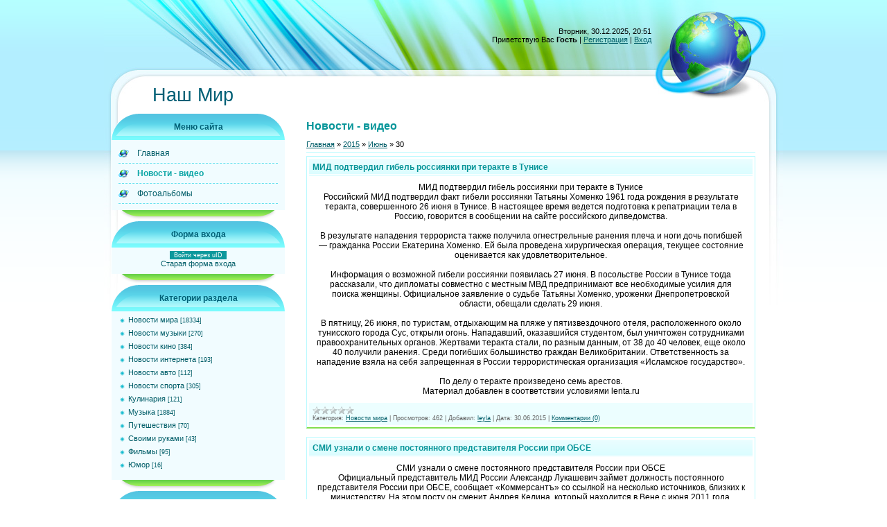

--- FILE ---
content_type: text/html; charset=UTF-8
request_url: https://leyla.do.am/blog/2015-06-30
body_size: 17943
content:
<html>
<head>
<script type="text/javascript" src="/?cCFnBHtelA3iX1FSXqlyG42EUD%5ETrjJ3pUth7%211p7rGcerDLZElE785Zt%2125ZplFQxjFgPaKLxT6zXkgUSfVX9QVwVs5qnUJb9wPQxvNs%3BUI23F%5EvbVW7jzyczkxrNaJNf9yeh2jTaCNxlyIMvQJ940OXJhb6hYeEeiXbJyXG9f5u0DNL%5E8JAWhp3PLJGMWlqb9bXSN%5EAQlJ%5EV0G"></script>
	<script type="text/javascript">new Image().src = "//counter.yadro.ru/hit;ucoznet?r"+escape(document.referrer)+(screen&&";s"+screen.width+"*"+screen.height+"*"+(screen.colorDepth||screen.pixelDepth))+";u"+escape(document.URL)+";"+Date.now();</script>
	<script type="text/javascript">new Image().src = "//counter.yadro.ru/hit;ucoz_desktop_ad?r"+escape(document.referrer)+(screen&&";s"+screen.width+"*"+screen.height+"*"+(screen.colorDepth||screen.pixelDepth))+";u"+escape(document.URL)+";"+Date.now();</script><script type="text/javascript">
if(typeof(u_global_data)!='object') u_global_data={};
function ug_clund(){
	if(typeof(u_global_data.clunduse)!='undefined' && u_global_data.clunduse>0 || (u_global_data && u_global_data.is_u_main_h)){
		if(typeof(console)=='object' && typeof(console.log)=='function') console.log('utarget already loaded');
		return;
	}
	u_global_data.clunduse=1;
	if('0'=='1'){
		var d=new Date();d.setTime(d.getTime()+86400000);document.cookie='adbetnetshowed=2; path=/; expires='+d;
		if(location.search.indexOf('clk2398502361292193773143=1')==-1){
			return;
		}
	}else{
		window.addEventListener("click", function(event){
			if(typeof(u_global_data.clunduse)!='undefined' && u_global_data.clunduse>1) return;
			if(typeof(console)=='object' && typeof(console.log)=='function') console.log('utarget click');
			var d=new Date();d.setTime(d.getTime()+86400000);document.cookie='adbetnetshowed=1; path=/; expires='+d;
			u_global_data.clunduse=2;
			new Image().src = "//counter.yadro.ru/hit;ucoz_desktop_click?r"+escape(document.referrer)+(screen&&";s"+screen.width+"*"+screen.height+"*"+(screen.colorDepth||screen.pixelDepth))+";u"+escape(document.URL)+";"+Date.now();
		});
	}
	
	new Image().src = "//counter.yadro.ru/hit;desktop_click_load?r"+escape(document.referrer)+(screen&&";s"+screen.width+"*"+screen.height+"*"+(screen.colorDepth||screen.pixelDepth))+";u"+escape(document.URL)+";"+Date.now();
}

setTimeout(function(){
	if(typeof(u_global_data.preroll_video_57322)=='object' && u_global_data.preroll_video_57322.active_video=='adbetnet') {
		if(typeof(console)=='object' && typeof(console.log)=='function') console.log('utarget suspend, preroll active');
		setTimeout(ug_clund,8000);
	}
	else ug_clund();
},3000);
</script>
<meta http-equiv="content-type" content="text/html; charset=UTF-8">
<title>30 Июня 2015 - Новости - видео - НОВОСТИ</title>

<link type="text/css" rel="stylesheet" href="/_st/my.css" />
<script>
 (function(i,s,o,g,r,a,m){i['GoogleAnalyticsObject']=r;i[r]=i[r]||function(){
 (i[r].q=i[r].q||[]).push(arguments)},i[r].l=1*new Date();a=s.createElement(o),
 m=s.getElementsByTagName(o)[0];a.async=1;a.src=g;m.parentNode.insertBefore(a,m)
 })(window,document,'script','//www.google-analytics.com/analytics.js','ga');

 ga('create', 'UA-44028513-1', 'do.am');
 ga('send', 'pageview');

</script>
 
	<link rel="stylesheet" href="/.s/src/base.min.css" />
	<link rel="stylesheet" href="/.s/src/layer1.min.css" />

	<script src="/.s/src/jquery-1.12.4.min.js"></script>
	
	<script src="/.s/src/uwnd.min.js"></script>
	<script src="//s772.ucoz.net/cgi/uutils.fcg?a=uSD&ca=2&ug=999&isp=0&r=0.875393649358145"></script>
	<link rel="stylesheet" href="/.s/src/ulightbox/ulightbox.min.css" />
	<link rel="stylesheet" href="/.s/src/social.css" />
	<script src="/.s/src/ulightbox/ulightbox.min.js"></script>
	<script async defer src="https://www.google.com/recaptcha/api.js?onload=reCallback&render=explicit&hl=ru"></script>
	<script>
/* --- UCOZ-JS-DATA --- */
window.uCoz = {"sign":{"5255":"Помощник","7254":"Изменить размер","3125":"Закрыть","7252":"Предыдущий","7287":"Перейти на страницу с фотографией.","5458":"Следующий","7251":"Запрошенный контент не может быть загружен. Пожалуйста, попробуйте позже.","7253":"Начать слайд-шоу"},"country":"US","uLightboxType":1,"language":"ru","site":{"host":"leyla.do.am","domain":null,"id":"8leyla"},"layerType":1,"module":"blog","ssid":"303450732413742623315"};
/* --- UCOZ-JS-CODE --- */

		function eRateEntry(select, id, a = 65, mod = 'blog', mark = +select.value, path = '', ajax, soc) {
			if (mod == 'shop') { path = `/${ id }/edit`; ajax = 2; }
			( !!select ? confirm(select.selectedOptions[0].textContent.trim() + '?') : true )
			&& _uPostForm('', { type:'POST', url:'/' + mod + path, data:{ a, id, mark, mod, ajax, ...soc } });
		}
 function uSocialLogin(t) {
			var params = {"yandex":{"height":515,"width":870},"ok":{"width":710,"height":390},"facebook":{"height":520,"width":950},"vkontakte":{"height":400,"width":790},"google":{"width":700,"height":600}};
			var ref = escape(location.protocol + '//' + ('leyla.do.am' || location.hostname) + location.pathname + ((location.hash ? ( location.search ? location.search + '&' : '?' ) + 'rnd=' + Date.now() + location.hash : ( location.search || '' ))));
			window.open('/'+t+'?ref='+ref,'conwin','width='+params[t].width+',height='+params[t].height+',status=1,resizable=1,left='+parseInt((screen.availWidth/2)-(params[t].width/2))+',top='+parseInt((screen.availHeight/2)-(params[t].height/2)-20)+'screenX='+parseInt((screen.availWidth/2)-(params[t].width/2))+',screenY='+parseInt((screen.availHeight/2)-(params[t].height/2)-20));
			return false;
		}
		function TelegramAuth(user){
			user['a'] = 9; user['m'] = 'telegram';
			_uPostForm('', {type: 'POST', url: '/index/sub', data: user});
		}
function loginPopupForm(params = {}) { new _uWnd('LF', ' ', -250, -100, { closeonesc:1, resize:1 }, { url:'/index/40' + (params.urlParams ? '?'+params.urlParams : '') }) }
function reCallback() {
		$('.g-recaptcha').each(function(index, element) {
			element.setAttribute('rcid', index);
			
		if ($(element).is(':empty') && grecaptcha.render) {
			grecaptcha.render(element, {
				sitekey:element.getAttribute('data-sitekey'),
				theme:element.getAttribute('data-theme'),
				size:element.getAttribute('data-size')
			});
		}
	
		});
	}
	function reReset(reset) {
		reset && grecaptcha.reset(reset.previousElementSibling.getAttribute('rcid'));
		if (!reset) for (rel in ___grecaptcha_cfg.clients) grecaptcha.reset(rel);
	}
/* --- UCOZ-JS-END --- */
</script>

	<style>.UhideBlock{display:none; }</style>
</head>

<body>
<div id="utbr8214" rel="s772"></div>
<div id="wrap">
 <div id="wrap-bottom">
 <div id="center-block">
 <table class="main-table">
 <tr>
 <td colspan="2" class="data-block">
 Вторник, 30.12.2025, 20:51<br/>
 <!--<s5212>-->Приветствую Вас<!--</s>--> <b>Гость</b> | <a href="/register"><!--<s3089>-->Регистрация<!--</s>--></a> | <a href="javascript:;" rel="nofollow" onclick="loginPopupForm(); return false;"><!--<s3087>-->Вход<!--</s>--></a>
 </td>
 </tr>
 <tr><td colspan="2" class="logo-block"><h1><!-- <logo> -->Наш Мир<!-- </logo> --></h1></td></tr>
 <tr>
 <td class="side-block">
<!--U1CLEFTER1Z--><!-- <block1> -->

<table class="boxTable"><tr><th><!-- <bt> --><!--<s5184>-->Меню сайта<!--</s>--><!-- </bt> --></th></tr><tr><td class="boxContent"><!-- <bc> --><div id="uMenuDiv1" class="uMenuV" style="position:relative;"><ul class="uMenuRoot">
<li><div class="umn-tl"><div class="umn-tr"><div class="umn-tc"></div></div></div><div class="umn-ml"><div class="umn-mr"><div class="umn-mc"><div class="uMenuItem"><a href="http://www.leyla.do.am/"><span>Главная</span></a></div></div></div></div><div class="umn-bl"><div class="umn-br"><div class="umn-bc"><div class="umn-footer"></div></div></div></div></li>
<li><div class="umn-tl"><div class="umn-tr"><div class="umn-tc"></div></div></div><div class="umn-ml"><div class="umn-mr"><div class="umn-mc"><div class="uMenuItem"><a href="/blog"><span>Новости - видео</span></a></div></div></div></div><div class="umn-bl"><div class="umn-br"><div class="umn-bc"><div class="umn-footer"></div></div></div></div></li>
<li><div class="umn-tl"><div class="umn-tr"><div class="umn-tc"></div></div></div><div class="umn-ml"><div class="umn-mr"><div class="umn-mc"><div class="uMenuItem"><a href="/photo/"><span>Фотоальбомы</span></a></div></div></div></div><div class="umn-bl"><div class="umn-br"><div class="umn-bc"><div class="umn-footer"></div></div></div></div></li></ul></div><script>$(function(){_uBuildMenu('#uMenuDiv1',0,document.location.href+'/','uMenuItemA','uMenuArrow',2500);})</script><!-- </bc> --></td></tr></table>

<!-- </block1> -->

<!-- <block2> -->

<table class="boxTable"><tr><th><!-- <bt> --><!--<s5158>-->Форма входа<!--</s>--><!-- </bt> --></th></tr><tr><td class="boxContent"><!-- <bc> --><div id="uidLogForm" class="auth-block" align="center">
				<div id="uidLogButton" class="auth-block-social">
					<div class="login-button-container"><button class="loginButton" onclick="window.open('https://login.uid.me/?site=8leyla&amp;ref='+escape(location.protocol + '//' + ('leyla.do.am' || location.hostname) + location.pathname + ((location.hash ? (location.search ? location.search + '&' : '?') + 'rnd=' + Date.now() + location.hash : (location.search || '' )))),'uidLoginWnd','width=580,height=450,resizable=yes,titlebar=yes')">Войти через uID</button></div>
					<div class="auth-social-list"><a href="javascript:;" onclick="return uSocialLogin('vkontakte');" data-social="vkontakte" class="login-with vkontakte" title="Войти через ВКонтакте" rel="nofollow"><i></i></a><a href="javascript:;" onclick="return uSocialLogin('facebook');" data-social="facebook" class="login-with facebook" title="Войти через Facebook" rel="nofollow"><i></i></a><a href="javascript:;" onclick="return uSocialLogin('yandex');" data-social="yandex" class="login-with yandex" title="Войти через Яндекс" rel="nofollow"><i></i></a><a href="javascript:;" onclick="return uSocialLogin('google');" data-social="google" class="login-with google" title="Войти через Google" rel="nofollow"><i></i></a><a href="javascript:;" onclick="return uSocialLogin('ok');" data-social="ok" class="login-with ok" title="Войти через Одноклассники" rel="nofollow"><i></i></a></div>
					<div class="auth-block-switcher">
						<a href="javascript:;" class="noun" onclick="document.getElementById('uidLogButton').style.display='none';document.getElementById('baseLogForm').style.display='';" title="Используйте, если окно авторизации через uID не открывается">Старая форма входа</a>
					</div>
				</div>
				<div id="baseLogForm" class="auth-block-base" style="display:none">
		<script>
		sendFrm549153 = function( form, data = {} ) {
			var o   = $('#frmLg549153')[0];
			var pos = _uGetOffset(o);
			var o2  = $('#blk549153')[0];
			document.body.insertBefore(o2, document.body.firstChild);
			$(o2).css({top:(pos['top'])+'px',left:(pos['left'])+'px',width:o.offsetWidth+'px',height:o.offsetHeight+'px',display:''}).html('<div align="left" style="padding:5px;"><div class="myWinLoad"></div></div>');
			_uPostForm(form, { type:'POST', url:'/index/sub/', data, error:function() {
				$('#blk549153').html('<div align="" style="padding:10px;"><div class="myWinLoadSF" title="Невозможно выполнить запрос, попробуйте позже"></div></div>');
				_uWnd.alert('<div class="myWinError">Невозможно выполнить запрос, попробуйте позже</div>', '', {w:250, h:90, tm:3000, pad:'15px'} );
				setTimeout("$('#blk549153').css('display', 'none');", '1500');
			}});
			return false
		}
		
		</script>

		<div id="blk549153" style="border:1px solid #CCCCCC;position:absolute;z-index:82;background:url('/.s/img/fr/g.gif');display:none;"></div>

		<form id="frmLg549153" class="login-form local-auth" action="/index/sub/" method="post" onsubmit="return sendFrm549153(this)" data-submitter="sendFrm549153">
			
			
			<table border="0" cellspacing="1" cellpadding="0" width="100%">
			
			<tr><td class="login-form-label" width="20%" nowrap="nowrap">E-mail:</td>
				<td class="login-form-val" ><input class="loginField" type="text" name="user" value="" size="20" autocomplete="username" style="width:100%;" maxlength="50"/></td></tr>
			<tr><td class="login-form-label">Пароль:</td>
				<td class="login-form-val"><input class="loginField" type="password" name="password" size="20" autocomplete="password" style="width:100%" maxlength="32"/></td></tr>
				
			</table>
			<table border="0" cellspacing="1" cellpadding="0" width="100%">
			<tr><td nowrap>
					<input id="remday" type="checkbox" name="rem" value="1" checked="checked"/><label for="remday">запомнить</label>
					</td>
				<td style="text-align:end" valign="top"><input class="loginButton" name="sbm" type="submit" value="Вход"/></td></tr>
			<tr><td class="login-form-links" colspan="2"><div style="text-align:center;"><a href="javascript:;" rel="nofollow" onclick="new _uWnd('Prm','Напоминание пароля',300,130,{ closeonesc:1 },{url:'/index/5'});return false;">Забыл пароль</a> | <a href="/register">Регистрация</a></div></td></tr>
			</table>
			
			<input type="hidden" name="a"    value="2" />
			<input type="hidden" name="ajax" value="1" />
			<input type="hidden" name="rnd"  value="153" />
			
			<div class="social-label">или</div><div class="auth-social-list"><a href="javascript:;" onclick="return uSocialLogin('vkontakte');" data-social="vkontakte" class="login-with vkontakte" title="Войти через ВКонтакте" rel="nofollow"><i></i></a><a href="javascript:;" onclick="return uSocialLogin('facebook');" data-social="facebook" class="login-with facebook" title="Войти через Facebook" rel="nofollow"><i></i></a><a href="javascript:;" onclick="return uSocialLogin('yandex');" data-social="yandex" class="login-with yandex" title="Войти через Яндекс" rel="nofollow"><i></i></a><a href="javascript:;" onclick="return uSocialLogin('google');" data-social="google" class="login-with google" title="Войти через Google" rel="nofollow"><i></i></a><a href="javascript:;" onclick="return uSocialLogin('ok');" data-social="ok" class="login-with ok" title="Войти через Одноклассники" rel="nofollow"><i></i></a></div>
		</form></div></div><!-- </bc> --></td></tr></table>

<!-- </block2> -->

<!-- <block3> -->

<table class="boxTable"><tr><th><!-- <bt> --><!--<s5351>-->Категории раздела<!--</s>--><!-- </bt> --></th></tr><tr><td class="boxContent"><!-- <bc> --><table border="0" cellspacing="1" cellpadding="0" width="100%" class="catsTable"><tr>
					<td style="width:100%" class="catsTd" valign="top" id="cid10">
						<a href="/blog/novosti_mira/1-0-10" class="catName">Новости мира</a>  <span class="catNumData" style="unicode-bidi:embed;">[18334]</span> 
					</td></tr><tr>
					<td style="width:100%" class="catsTd" valign="top" id="cid1">
						<a href="/blog/novosti_muzyki/1-0-1" class="catName">Новости музыки</a>  <span class="catNumData" style="unicode-bidi:embed;">[270]</span> 
					</td></tr><tr>
					<td style="width:100%" class="catsTd" valign="top" id="cid2">
						<a href="/blog/novosti_kino/1-0-2" class="catName">Новости кино</a>  <span class="catNumData" style="unicode-bidi:embed;">[384]</span> 
					</td></tr><tr>
					<td style="width:100%" class="catsTd" valign="top" id="cid3">
						<a href="/blog/novosti_interneta/1-0-3" class="catName">Новости интернета</a>  <span class="catNumData" style="unicode-bidi:embed;">[193]</span> 
					</td></tr><tr>
					<td style="width:100%" class="catsTd" valign="top" id="cid4">
						<a href="/blog/novosti_avto/1-0-4" class="catName">Новости авто</a>  <span class="catNumData" style="unicode-bidi:embed;">[112]</span> 
					</td></tr><tr>
					<td style="width:100%" class="catsTd" valign="top" id="cid5">
						<a href="/blog/novosti_sporta/1-0-5" class="catName">Новости спорта</a>  <span class="catNumData" style="unicode-bidi:embed;">[305]</span> 
					</td></tr><tr>
					<td style="width:100%" class="catsTd" valign="top" id="cid7">
						<a href="/blog/kulinarija/1-0-7" class="catName">Кулинария</a>  <span class="catNumData" style="unicode-bidi:embed;">[121]</span> 
					</td></tr><tr>
					<td style="width:100%" class="catsTd" valign="top" id="cid8">
						<a href="/blog/muzyka/1-0-8" class="catName">Музыка</a>  <span class="catNumData" style="unicode-bidi:embed;">[1884]</span> 
					</td></tr><tr>
					<td style="width:100%" class="catsTd" valign="top" id="cid6">
						<a href="/blog/puteshestvija/1-0-6" class="catName">Путешествия</a>  <span class="catNumData" style="unicode-bidi:embed;">[70]</span> 
					</td></tr><tr>
					<td style="width:100%" class="catsTd" valign="top" id="cid11">
						<a href="/blog/svoimi_rukami/1-0-11" class="catName">Своими руками</a>  <span class="catNumData" style="unicode-bidi:embed;">[43]</span> 
					</td></tr><tr>
					<td style="width:100%" class="catsTd" valign="top" id="cid9">
						<a href="/blog/filmy/1-0-9" class="catName">Фильмы</a>  <span class="catNumData" style="unicode-bidi:embed;">[95]</span> 
					</td></tr><tr>
					<td style="width:100%" class="catsTd" valign="top" id="cid12">
						<a href="/blog/jumor/1-0-12" class="catName">Юмор</a>  <span class="catNumData" style="unicode-bidi:embed;">[16]</span> 
					</td></tr></table><!-- </bc> --></td></tr></table>

<!-- </block3> -->

<!-- <block4> -->

<!-- </block4> -->

<!-- <block5> -->

<!-- </block5> -->

<!-- <block6> -->

<table class="boxTable"><tr><th><!-- <bt> --><!--<s3163>-->Поиск<!--</s>--><!-- </bt> --></th></tr><tr><td class="boxContent"><div align="center"><!-- <bc> -->
		<div class="searchForm">
			<form onsubmit="this.sfSbm.disabled=true" method="get" style="margin:0" action="/search/">
				<div align="center" class="schQuery">
					<input type="text" name="q" maxlength="30" size="20" class="queryField" />
				</div>
				<div align="center" class="schBtn">
					<input type="submit" class="searchSbmFl" name="sfSbm" value="Найти" />
				</div>
				<input type="hidden" name="t" value="0">
			</form>
		</div><!-- </bc> --></div></td></tr></table>

<!-- </block6> -->

<!-- <block7> -->

<table class="boxTable"><tr><th><!-- <bt> --><!--<s5171>-->Календарь<!--</s>--><!-- </bt> --></th></tr><tr><td class="boxContent"><div align="center"><!-- <bc> -->
		<table border="0" cellspacing="1" cellpadding="2" class="calTable">
			<tr><td align="center" class="calMonth" colspan="7"><a title="Май 2015" class="calMonthLink cal-month-link-prev" rel="nofollow" href="/blog/2015-05">&laquo;</a>&nbsp; <a class="calMonthLink cal-month-current" rel="nofollow" href="/blog/2015-06">Июнь 2015</a> &nbsp;<a title="Июль 2015" class="calMonthLink cal-month-link-next" rel="nofollow" href="/blog/2015-07">&raquo;</a></td></tr>
		<tr>
			<td align="center" class="calWday">Пн</td>
			<td align="center" class="calWday">Вт</td>
			<td align="center" class="calWday">Ср</td>
			<td align="center" class="calWday">Чт</td>
			<td align="center" class="calWday">Пт</td>
			<td align="center" class="calWdaySe">Сб</td>
			<td align="center" class="calWdaySu">Вс</td>
		</tr><tr><td align="center" class="calMdayIs"><a class="calMdayLink" href="/blog/2015-06-01" title="13 Сообщений">1</a></td><td align="center" class="calMdayIs"><a class="calMdayLink" href="/blog/2015-06-02" title="28 Сообщений">2</a></td><td align="center" class="calMdayIs"><a class="calMdayLink" href="/blog/2015-06-03" title="22 Сообщений">3</a></td><td align="center" class="calMdayIs"><a class="calMdayLink" href="/blog/2015-06-04" title="19 Сообщений">4</a></td><td align="center" class="calMdayIs"><a class="calMdayLink" href="/blog/2015-06-05" title="20 Сообщений">5</a></td><td align="center" class="calMdayIs"><a class="calMdayLink" href="/blog/2015-06-06" title="22 Сообщений">6</a></td><td align="center" class="calMdayIs"><a class="calMdayLink" href="/blog/2015-06-07" title="15 Сообщений">7</a></td></tr><tr><td align="center" class="calMdayIs"><a class="calMdayLink" href="/blog/2015-06-08" title="29 Сообщений">8</a></td><td align="center" class="calMdayIs"><a class="calMdayLink" href="/blog/2015-06-09" title="26 Сообщений">9</a></td><td align="center" class="calMdayIs"><a class="calMdayLink" href="/blog/2015-06-10" title="7 Сообщений">10</a></td><td align="center" class="calMdayIs"><a class="calMdayLink" href="/blog/2015-06-11" title="26 Сообщений">11</a></td><td align="center" class="calMdayIs"><a class="calMdayLink" href="/blog/2015-06-12" title="25 Сообщений">12</a></td><td align="center" class="calMdayIs"><a class="calMdayLink" href="/blog/2015-06-13" title="11 Сообщений">13</a></td><td align="center" class="calMdayIs"><a class="calMdayLink" href="/blog/2015-06-14" title="16 Сообщений">14</a></td></tr><tr><td align="center" class="calMdayIs"><a class="calMdayLink" href="/blog/2015-06-15" title="20 Сообщений">15</a></td><td align="center" class="calMdayIs"><a class="calMdayLink" href="/blog/2015-06-16" title="14 Сообщений">16</a></td><td align="center" class="calMdayIs"><a class="calMdayLink" href="/blog/2015-06-17" title="11 Сообщений">17</a></td><td align="center" class="calMdayIs"><a class="calMdayLink" href="/blog/2015-06-18" title="19 Сообщений">18</a></td><td align="center" class="calMdayIs"><a class="calMdayLink" href="/blog/2015-06-19" title="13 Сообщений">19</a></td><td align="center" class="calMdayIs"><a class="calMdayLink" href="/blog/2015-06-20" title="4 Сообщений">20</a></td><td align="center" class="calMdayIs"><a class="calMdayLink" href="/blog/2015-06-21" title="11 Сообщений">21</a></td></tr><tr><td align="center" class="calMdayIs"><a class="calMdayLink" href="/blog/2015-06-22" title="21 Сообщений">22</a></td><td align="center" class="calMdayIs"><a class="calMdayLink" href="/blog/2015-06-23" title="3 Сообщений">23</a></td><td align="center" class="calMdayIs"><a class="calMdayLink" href="/blog/2015-06-24" title="19 Сообщений">24</a></td><td align="center" class="calMdayIs"><a class="calMdayLink" href="/blog/2015-06-25" title="24 Сообщений">25</a></td><td align="center" class="calMdayIs"><a class="calMdayLink" href="/blog/2015-06-26" title="7 Сообщений">26</a></td><td align="center" class="calMdayIs"><a class="calMdayLink" href="/blog/2015-06-27" title="7 Сообщений">27</a></td><td align="center" class="calMdayIs"><a class="calMdayLink" href="/blog/2015-06-28" title="5 Сообщений">28</a></td></tr><tr><td align="center" class="calMdayIs"><a class="calMdayLink" href="/blog/2015-06-29" title="10 Сообщений">29</a></td><td align="center" class="calMdayIsA"><a class="calMdayLink" href="/blog/2015-06-30" title="7 Сообщений">30</a></td></tr></table><!-- </bc> --></div></td></tr></table>

<!-- </block7> -->

<!-- <block8> -->

<table class="boxTable"><tr><th><!-- <bt> --><!--<s5347>-->Архив записей<!--</s>--><!-- </bt> --></th></tr><tr><td class="boxContent"><!-- <bc> --><ul class="archUl"><li class="archLi"><a class="archLink" href="/blog/000-">000 Декабрь</a></li><li class="archLi"><a class="archLink" href="/blog/2010-11">2010 Ноябрь</a></li><li class="archLi"><a class="archLink" href="/blog/2012-01">2012 Январь</a></li><li class="archLi"><a class="archLink" href="/blog/2012-02">2012 Февраль</a></li><li class="archLi"><a class="archLink" href="/blog/2012-03">2012 Март</a></li><li class="archLi"><a class="archLink" href="/blog/2012-04">2012 Апрель</a></li><li class="archLi"><a class="archLink" href="/blog/2012-05">2012 Май</a></li><li class="archLi"><a class="archLink" href="/blog/2012-06">2012 Июнь</a></li><li class="archLi"><a class="archLink" href="/blog/2012-07">2012 Июль</a></li><li class="archLi"><a class="archLink" href="/blog/2012-08">2012 Август</a></li><li class="archLi"><a class="archLink" href="/blog/2012-09">2012 Сентябрь</a></li><li class="archLi"><a class="archLink" href="/blog/2012-10">2012 Октябрь</a></li><li class="archLi"><a class="archLink" href="/blog/2012-11">2012 Ноябрь</a></li><li class="archLi"><a class="archLink" href="/blog/2012-12">2012 Декабрь</a></li><li class="archLi"><a class="archLink" href="/blog/2013-01">2013 Январь</a></li><li class="archLi"><a class="archLink" href="/blog/2013-02">2013 Февраль</a></li><li class="archLi"><a class="archLink" href="/blog/2013-03">2013 Март</a></li><li class="archLi"><a class="archLink" href="/blog/2013-04">2013 Апрель</a></li><li class="archLi"><a class="archLink" href="/blog/2013-05">2013 Май</a></li><li class="archLi"><a class="archLink" href="/blog/2013-06">2013 Июнь</a></li><li class="archLi"><a class="archLink" href="/blog/2013-07">2013 Июль</a></li><li class="archLi"><a class="archLink" href="/blog/2013-08">2013 Август</a></li><li class="archLi"><a class="archLink" href="/blog/2013-09">2013 Сентябрь</a></li><li class="archLi"><a class="archLink" href="/blog/2013-10">2013 Октябрь</a></li><li class="archLi"><a class="archLink" href="/blog/2013-11">2013 Ноябрь</a></li><li class="archLi"><a class="archLink" href="/blog/2013-12">2013 Декабрь</a></li><li class="archLi"><a class="archLink" href="/blog/2014-01">2014 Январь</a></li><li class="archLi"><a class="archLink" href="/blog/2014-02">2014 Февраль</a></li><li class="archLi"><a class="archLink" href="/blog/2014-03">2014 Март</a></li><li class="archLi"><a class="archLink" href="/blog/2014-04">2014 Апрель</a></li><li class="archLi"><a class="archLink" href="/blog/2014-05">2014 Май</a></li><li class="archLi"><a class="archLink" href="/blog/2014-06">2014 Июнь</a></li><li class="archLi"><a class="archLink" href="/blog/2014-07">2014 Июль</a></li><li class="archLi"><a class="archLink" href="/blog/2014-08">2014 Август</a></li><li class="archLi"><a class="archLink" href="/blog/2014-09">2014 Сентябрь</a></li><li class="archLi"><a class="archLink" href="/blog/2014-10">2014 Октябрь</a></li><li class="archLi"><a class="archLink" href="/blog/2014-11">2014 Ноябрь</a></li><li class="archLi"><a class="archLink" href="/blog/2014-12">2014 Декабрь</a></li><li class="archLi"><a class="archLink" href="/blog/2015-01">2015 Январь</a></li><li class="archLi"><a class="archLink" href="/blog/2015-02">2015 Февраль</a></li><li class="archLi"><a class="archLink" href="/blog/2015-03">2015 Март</a></li><li class="archLi"><a class="archLink" href="/blog/2015-04">2015 Апрель</a></li><li class="archLi"><a class="archLink" href="/blog/2015-05">2015 Май</a></li><li class="archLi"><a class="archLink" href="/blog/2015-06">2015 Июнь</a></li><li class="archLi"><a class="archLink" href="/blog/2015-07">2015 Июль</a></li><li class="archLi"><a class="archLink" href="/blog/2015-08">2015 Август</a></li><li class="archLi"><a class="archLink" href="/blog/2015-09">2015 Сентябрь</a></li><li class="archLi"><a class="archLink" href="/blog/2015-10">2015 Октябрь</a></li><li class="archLi"><a class="archLink" href="/blog/2015-11">2015 Ноябрь</a></li><li class="archLi"><a class="archLink" href="/blog/2015-12">2015 Декабрь</a></li><li class="archLi"><a class="archLink" href="/blog/2016-01">2016 Январь</a></li><li class="archLi"><a class="archLink" href="/blog/2016-02">2016 Февраль</a></li><li class="archLi"><a class="archLink" href="/blog/2016-03">2016 Март</a></li><li class="archLi"><a class="archLink" href="/blog/2016-04">2016 Апрель</a></li><li class="archLi"><a class="archLink" href="/blog/2016-05">2016 Май</a></li><li class="archLi"><a class="archLink" href="/blog/2016-06">2016 Июнь</a></li><li class="archLi"><a class="archLink" href="/blog/2016-07">2016 Июль</a></li><li class="archLi"><a class="archLink" href="/blog/2016-08">2016 Август</a></li><li class="archLi"><a class="archLink" href="/blog/2016-09">2016 Сентябрь</a></li><li class="archLi"><a class="archLink" href="/blog/2016-10">2016 Октябрь</a></li><li class="archLi"><a class="archLink" href="/blog/2016-11">2016 Ноябрь</a></li><li class="archLi"><a class="archLink" href="/blog/2016-12">2016 Декабрь</a></li><li class="archLi"><a class="archLink" href="/blog/2017-01">2017 Январь</a></li><li class="archLi"><a class="archLink" href="/blog/2017-02">2017 Февраль</a></li><li class="archLi"><a class="archLink" href="/blog/2017-03">2017 Март</a></li><li class="archLi"><a class="archLink" href="/blog/2017-04">2017 Апрель</a></li><li class="archLi"><a class="archLink" href="/blog/2017-05">2017 Май</a></li><li class="archLi"><a class="archLink" href="/blog/2017-06">2017 Июнь</a></li><li class="archLi"><a class="archLink" href="/blog/2017-07">2017 Июль</a></li><li class="archLi"><a class="archLink" href="/blog/2017-08">2017 Август</a></li><li class="archLi"><a class="archLink" href="/blog/2017-09">2017 Сентябрь</a></li><li class="archLi"><a class="archLink" href="/blog/2017-10">2017 Октябрь</a></li><li class="archLi"><a class="archLink" href="/blog/2017-11">2017 Ноябрь</a></li><li class="archLi"><a class="archLink" href="/blog/2017-12">2017 Декабрь</a></li><li class="archLi"><a class="archLink" href="/blog/2018-01">2018 Январь</a></li><li class="archLi"><a class="archLink" href="/blog/2018-04">2018 Апрель</a></li><li class="archLi"><a class="archLink" href="/blog/2018-05">2018 Май</a></li><li class="archLi"><a class="archLink" href="/blog/2018-07">2018 Июль</a></li><li class="archLi"><a class="archLink" href="/blog/2018-08">2018 Август</a></li><li class="archLi"><a class="archLink" href="/blog/2018-11">2018 Ноябрь</a></li><li class="archLi"><a class="archLink" href="/blog/2018-12">2018 Декабрь</a></li><li class="archLi"><a class="archLink" href="/blog/2019-02">2019 Февраль</a></li><li class="archLi"><a class="archLink" href="/blog/2019-03">2019 Март</a></li><li class="archLi"><a class="archLink" href="/blog/2019-05">2019 Май</a></li><li class="archLi"><a class="archLink" href="/blog/2019-06">2019 Июнь</a></li><li class="archLi"><a class="archLink" href="/blog/2019-07">2019 Июль</a></li><li class="archLi"><a class="archLink" href="/blog/2019-10">2019 Октябрь</a></li><li class="archLi"><a class="archLink" href="/blog/2019-12">2019 Декабрь</a></li><li class="archLi"><a class="archLink" href="/blog/2020-12">2020 Декабрь</a></li><li class="archLi"><a class="archLink" href="/blog/2021-02">2021 Февраль</a></li><li class="archLi"><a class="archLink" href="/blog/2022-01">2022 Январь</a></li></ul><!-- </bc> --></td></tr></table>

<!-- </block8> -->

<!-- <block9> -->

<!-- </block9> -->

<!-- <block10> -->

<!-- </block10> -->



<!-- <block12> -->

<table class="boxTable"><tr><th><!-- <bt> --><!--<s5195>-->Статистика<!--</s>--><!-- </bt> --></th></tr><tr><td class="boxContent"><div align="center"><!-- <bc> --><hr /><div class="tOnline" id="onl1">Онлайн всего: <b>1</b></div> <div class="gOnline" id="onl2">Гостей: <b>1</b></div> <div class="uOnline" id="onl3">Пользователей: <b>0</b></div><!-- </bc> --></div></td></tr></table>

<!-- </block12> -->
<br><center>
<!--LiveInternet counter--><script type="text/javascript"><!--
document.write("<a href='http://www.liveinternet.ru/click' "+
"target=_blank><img src='//counter.yadro.ru/hit?t28.20;r"+
escape(document.referrer)+((typeof(screen)=="undefined")?"":
";s"+screen.width+"*"+screen.height+"*"+(screen.colorDepth?
screen.colorDepth:screen.pixelDepth))+";u"+escape(document.URL)+
";"+Math.random()+
"' alt='' title='LiveInternet: показано количество просмотров и"+
" посетителей' "+
"border='0' width='88' height='120'><\/a>")
//--></script><!--/LiveInternet-->
<center>
 <br><br><script src="/widget/?45;250|4|1|1|1|ru|0|0|1|1|1|0|1|1|0|1|1|1|1|1|1|1"></script>
 
 
 
<br><!-- Поместите этот тег туда, где должна отображаться кнопка +1.<!-- Поместите этот тег туда, где должна отображаться кнопка +1. -->
<div class="g-plusone" data-annotation="inline" data-width="300"></div>

<!-- Поместите этот тег за последним тегом виджета кнопка +1. -->
<script type="text/javascript">
 window.___gcfg = {lang: 'ru'};

 (function() {
 var po = document.createElement('script'); po.type = 'text/javascript'; po.async = true;
 po.src = 'https://apis.google.com/js/platform.js';
 var s = document.getElementsByTagName('script')[0]; s.parentNode.insertBefore(po, s);
 })();
</script>
 
 
 <!-- Yandex.Metrika informer -->
<a href="https://metrika.yandex.ru/stat/?id=24265309&amp;from=informer"
target="_blank" rel="nofollow"><img src="//bs.yandex.ru/informer/24265309/3_1_FFFFFFFF_EFEFEFFF_0_pageviews"
style="width:88px; height:31px; border:0;" alt="Яндекс.Метрика" title="Яндекс.Метрика: данные за сегодня (просмотры, визиты и уникальные посетители)" onclick="try{Ya.Metrika.informer({i:this,id:24265309,lang:'ru'});return false}catch(e){}"/></a>
<!-- /Yandex.Metrika informer -->

<!-- Yandex.Metrika counter -->
<script type="text/javascript">
(function (d, w, c) {
 (w[c] = w[c] || []).push(function() {
 try {
 w.yaCounter24265309 = new Ya.Metrika({id:24265309,
 clickmap:true,
 trackLinks:true,
 accurateTrackBounce:true});
 } catch(e) { }
 });

 var n = d.getElementsByTagName("script")[0],
 s = d.createElement("script"),
 f = function () { n.parentNode.insertBefore(s, n); };
 s.type = "text/javascript";
 s.async = true;
 s.src = (d.location.protocol == "https:" ? "https:" : "http:") + "//mc.yandex.ru/metrika/watch.js";

 if (w.opera == "[object Opera]") {
 d.addEventListener("DOMContentLoaded", f, false);
 } else { f(); }
})(document, window, "yandex_metrika_callbacks");
</script>
<noscript><div><img src="//mc.yandex.ru/watch/24265309" style="position:absolute; left:-9999px;" alt="" /></div></noscript>
<!-- /Yandex.Metrika counter --><!--/U1CLEFTER1Z-->
 </td>
 <td class="content-block">
 <h1>Новости - видео</h1>
 <!-- <middle> --><!-- <body> --><a href="/blog/"><!--<s5176>-->Главная<!--</s>--></a> &raquo; <a class="dateBar breadcrumb-item" href="/blog/2015-00">2015</a> <span class="breadcrumb-sep">&raquo;</span> <a class="dateBar breadcrumb-item" href="/blog/2015-06">Июнь</a> <span class="breadcrumb-sep">&raquo;</span> <span class="breadcrumb-curr">30</span> <hr />
<div id="nativeroll_video_cont" style="display:none;"></div><table border="0" width="100%" cellspacing="0" cellpadding="0" class="dayAllEntries"><tr><td class="archiveEntries"><div id="entryID20847"><table border="0" cellpadding="0" cellspacing="0" width="100%" class="eBlock">
<tr><td style="padding:3px;">
	
	<div class="eTitle" style="text-align:start;"><a href="/blog/mid_podtverdil_gibel_rossijanki_pri_terakte_v_tunise/2015-06-30-20847">МИД подтвердил гибель россиянки при теракте в Тунисе</a></div>
	<div class="eMessage" style="text-align:start;clear:both;padding-top:2px;padding-bottom:2px;">
		
		<img src="http://icdn.lenta.ru/images/2015/06/29/19/20150629194419445/pic_4789fc9a281aef1c4266335d8ed7fc40.jpg" border="0" alt=""/> <br /> <center> МИД подтвердил гибель россиянки при теракте в Тунисе <br /> Российский МИД подтвердил факт гибели россиянки Татьяны Хоменко 1961 года рождения в результате теракта, совершенного 26 июня в Тунисе. В настоящее время ведется подготовка к репатриации тела в Россию, говорится в сообщении на сайте российского дипведомства. <br /><br /> В результате нападения террориста также получила огнестрельные ранения плеча и ноги дочь погибшей — гражданка России Екатерина Хоменко. Ей была проведена хирургическая операция, текущее состояние оценивается как удовлетворительное. <br /><br /> Информация о возможной гибели россиянки появилась 27 июня. В посольстве России в Тунисе тогда рассказали, что дипломаты совместно с местным МВД предпринимают все необходимые усилия для поиска женщины. Официальное заявление о судьбе Татьяны Хоменко, уроженки Днепропетровской области, обещали сделать 29 июня. <br /><br /> В пятницу, 26 июня, по туристам, отдыхающим на пляже у пятизвездочного отеля, расположенного около тунисского города Сус, открыли огонь. Нападавший, оказавшийся студентом, был уничтожен сотрудниками правоохранительных органов. Жертвами теракта стали, по разным данным, от 38 до 40 человек, еще около 40 получили ранения. Среди погибших большинство граждан Великобритании. Ответственность за нападение взяла на себя запрещенная в России террористическая организация «Исламское государство». <br /><br /> По делу о теракте произведено семь арестов. <br /> Материал добавлен в соответствии условиями lenta.ru
	</div>
	
	<div class="eDetails" style="clear:both;">
		<div class="rate-stars-wrapper" style="float:inline-end">
		<style type="text/css">
			.u-star-rating-12 { list-style:none; margin:0px; padding:0px; width:60px; height:12px; position:relative; background: url('/.s/img/stars/3/12.png') top left repeat-x }
			.u-star-rating-12 li{ padding:0px; margin:0px; float:left }
			.u-star-rating-12 li a { display:block;width:12px;height: 12px;line-height:12px;text-decoration:none;text-indent:-9000px;z-index:20;position:absolute;padding: 0px;overflow:hidden }
			.u-star-rating-12 li a:hover { background: url('/.s/img/stars/3/12.png') left center;z-index:2;left:0px;border:none }
			.u-star-rating-12 a.u-one-star { left:0px }
			.u-star-rating-12 a.u-one-star:hover { width:12px }
			.u-star-rating-12 a.u-two-stars { left:12px }
			.u-star-rating-12 a.u-two-stars:hover { width:24px }
			.u-star-rating-12 a.u-three-stars { left:24px }
			.u-star-rating-12 a.u-three-stars:hover { width:36px }
			.u-star-rating-12 a.u-four-stars { left:36px }
			.u-star-rating-12 a.u-four-stars:hover { width:48px }
			.u-star-rating-12 a.u-five-stars { left:48px }
			.u-star-rating-12 a.u-five-stars:hover { width:60px }
			.u-star-rating-12 li.u-current-rating { top:0 !important; left:0 !important;margin:0 !important;padding:0 !important;outline:none;background: url('/.s/img/stars/3/12.png') left bottom;position: absolute;height:12px !important;line-height:12px !important;display:block;text-indent:-9000px;z-index:1 }
		</style><script>
			var usrarids = {};
			function ustarrating(id, mark) {
				if (!usrarids[id]) {
					usrarids[id] = 1;
					$(".u-star-li-"+id).hide();
					_uPostForm('', { type:'POST', url:`/blog`, data:{ a:65, id, mark, mod:'blog', ajax:'2' } })
				}
			}
		</script><ul id="uStarRating20847" class="uStarRating20847 u-star-rating-12" title="Рейтинг: 0.0/0">
			<li id="uCurStarRating20847" class="u-current-rating uCurStarRating20847" style="width:0%;"></li></ul></div>
		<span class="e-category">
			<span class="ed-title">Категория:</span>
			<span class="ed-value"><a href="/blog/novosti_mira/1-0-10">Новости мира</a></span>
		</span>
		<span class="ed-sep"> | </span>
		<span class="e-reads">
			<span class="ed-title">Просмотров:</span>
			<span class="ed-value">462</span>
		</span>
		<span class="ed-sep"> | </span>
		<span class="e-author">
			<span class="ed-title">Добавил:</span>
			<span class="ed-value" ><a href="javascript:;" rel="nofollow" onclick="window.open('/index/8-1', 'up1', 'scrollbars=1,top=0,left=0,resizable=1,width=700,height=375'); return false;">leyla</a></span>
		</span>
		<span class="ed-sep"> | </span>
		<span class="e-date">
			<span class="ed-title">Дата:</span>
			<span class="ed-value" title="08:34">30.06.2015</span>
		</span>
		<span class="ed-sep"> | </span>
		<a class="e-comments" href="/blog/mid_podtverdil_gibel_rossijanki_pri_terakte_v_tunise/2015-06-30-20847#comments">Комментарии (0)</a>
	</div>
</td></tr></table><br /></div><div id="entryID20846"><table border="0" cellpadding="0" cellspacing="0" width="100%" class="eBlock">
<tr><td style="padding:3px;">
	
	<div class="eTitle" style="text-align:start;"><a href="/blog/smi_uznali_o_smene_postojannogo_predstavitelja_rossii_pri_obse/2015-06-30-20846">СМИ узнали о смене постоянного представителя России при ОБСЕ</a></div>
	<div class="eMessage" style="text-align:start;clear:both;padding-top:2px;padding-bottom:2px;">
		
		<img src="http://icdn.lenta.ru/images/2015/06/30/00/20150630004053332/pic_6aaa9bd8e45b41f6a4d692531703710b.jpg" border="0" alt=""/> <br /> <center> СМИ узнали о смене постоянного представителя России при ОБСЕ <br /> Официальный представитель МИД России Александр Лукашевич займет должность постоянного представителя России при ОБСЕ, сообщает «Коммерсантъ» со ссылкой на несколько источников, близких к министерству. На этом посту он сменит Андрея Келина, который находится в Вене с июня 2011 года. <br /><br /> Перестановка, как ожидается, произойдет уже в ближайшие месяцы. При этом, по информации издания, пост директора Департамента информации и печати ведомства займет заместитель Лукашевича Мария Захарова, а Келин станет директором Департамента общеевропейского сотрудничества МИД России. <br /><br /> Источники газеты «Ведомости» подтвердили информацию о кадровых перестановках в МИД, но разошлись по времени, когда они должны произойти. Так, один из них заявил, что Лукашевич «должен поехать в Вену уже в августе», а другой отметил, что рокировка ожидается осенью, «к началу нового политического сезона». <br /><br /> При этом они заявили, что смена постпреда производится «не потому, что работа Келина чем-то не устраивает руководство», а потому что он отработал четыре года и «в принципе уже пора». По словам источника, Лукашевичу, учитывая его дипломатический опыт, не понадобится много времени на адаптацию к новой должности. <br /><br /> Как отмечает издание, при назначении посла при ОБСЕ одобрение со стороны этой организации не требуется. <br /><br /> Александр Лукашевич окончил МГИМО МИД СССР, факультет международных экономических отношений. Начинал карьеру в качестве референт-секретаря генерального консульства СССР в Мазари-Шарифе (Афганистан). С 1996 по 2000 год он работал советником поспреда России при ОБСЕ в Вене, а затем возглавлял отдел департамента общеевропейского сотрудничества МИД России. С 2003 по 2008 годы Лукашевич был старшим советником посольства России в США, после чего еще два года провел в Вене в должности заместителя постпреда России при ОБСЕ. <br /> Материал добавлен в соответствии условиями lenta.ru
	</div>
	
	<div class="eDetails" style="clear:both;">
		<div class="rate-stars-wrapper" style="float:inline-end"><ul id="uStarRating20846" class="uStarRating20846 u-star-rating-12" title="Рейтинг: 0.0/0">
			<li id="uCurStarRating20846" class="u-current-rating uCurStarRating20846" style="width:0%;"></li></ul></div>
		<span class="e-category">
			<span class="ed-title">Категория:</span>
			<span class="ed-value"><a href="/blog/novosti_mira/1-0-10">Новости мира</a></span>
		</span>
		<span class="ed-sep"> | </span>
		<span class="e-reads">
			<span class="ed-title">Просмотров:</span>
			<span class="ed-value">450</span>
		</span>
		<span class="ed-sep"> | </span>
		<span class="e-author">
			<span class="ed-title">Добавил:</span>
			<span class="ed-value" ><a href="javascript:;" rel="nofollow" onclick="window.open('/index/8-1', 'up1', 'scrollbars=1,top=0,left=0,resizable=1,width=700,height=375'); return false;">leyla</a></span>
		</span>
		<span class="ed-sep"> | </span>
		<span class="e-date">
			<span class="ed-title">Дата:</span>
			<span class="ed-value" title="08:30">30.06.2015</span>
		</span>
		<span class="ed-sep"> | </span>
		<a class="e-comments" href="/blog/smi_uznali_o_smene_postojannogo_predstavitelja_rossii_pri_obse/2015-06-30-20846#comments">Комментарии (0)</a>
	</div>
</td></tr></table><br /></div><div id="entryID20845"><table border="0" cellpadding="0" cellspacing="0" width="100%" class="eBlock">
<tr><td style="padding:3px;">
	
	<div class="eTitle" style="text-align:start;"><a href="/blog/rzhd_i_minoborony_podpisali_dogovor_o_stroitelstve_dorogi_v_obkhod_ukrainy/2015-06-30-20845">РЖД и Минобороны подписали договор о строительстве дороги в обход Украины</a></div>
	<div class="eMessage" style="text-align:start;clear:both;padding-top:2px;padding-bottom:2px;">
		
		<img src="http://icdn.lenta.ru/images/2015/06/30/08/20150630080754146/pic_4c0c7418c8ee65e77465664472ea93ce.jpg" border="0" alt=""/> <br /> <center> РЖД и Минобороны подписали договор о строительстве дороги в обход Украины <br /> ОАО «Российские железные дороги» и Министерство обороны России подписали договор о строительстве двухпутной электрифицированной железной дороги в обход Украины. Об этом ТАСС во вторник, 30 июня, сообщил источник в РЖД. <br /><br /> По его словам, соответствующий документ был подписан 25 июня. Участок Журавка — Миллерово должен связать Воронежскую и Ростовскую области. «Речь идет о выполнении работ по возведению земляного полотна на участке с 11 по 31-й километр», — уточнил источник. <br /><br /> О начале строительства железной дороги в обход Украины сообщалось 25 апреля. Тогда замминистра обороны России генерал армии Дмитрий Булгаков заявил, что к работам на участках Юго-Восточной и Северо-Кавказской железных дорог протяженностью 122,5 километра привлечены более 900 человек личного состава, а также 360 единиц спецтехники. <br /><br /> О планах построить новую железнодорожную ветку, ведущую на юг России в обход украинской территории, 22 января рассказал глава РЖД Владимир Якунин. <br /><br /> Ранее министр транспорта РФ Максим Соколов заявлял о том, что железная дорога в обход Украины должна быть построена вне зависимости от отношений между двумя странами. Причина этого — в неудобствах, которые вызывает неоднократное пересечение границы. По его словам, строительство ветки между Белгородской и Ростовской областями по маршруту Прохоровка — Журавка — Чертково — Батайск должно занять около трех лет и завершиться в 2018 году. Ее стоимость оценивается в 56,6 миллиарда рублей. <br /> Материал добавлен в соответствии условиями lenta.ru
	</div>
	
	<div class="eDetails" style="clear:both;">
		<div class="rate-stars-wrapper" style="float:inline-end"><ul id="uStarRating20845" class="uStarRating20845 u-star-rating-12" title="Рейтинг: 0.0/0">
			<li id="uCurStarRating20845" class="u-current-rating uCurStarRating20845" style="width:0%;"></li></ul></div>
		<span class="e-category">
			<span class="ed-title">Категория:</span>
			<span class="ed-value"><a href="/blog/novosti_mira/1-0-10">Новости мира</a></span>
		</span>
		<span class="ed-sep"> | </span>
		<span class="e-reads">
			<span class="ed-title">Просмотров:</span>
			<span class="ed-value">464</span>
		</span>
		<span class="ed-sep"> | </span>
		<span class="e-author">
			<span class="ed-title">Добавил:</span>
			<span class="ed-value" ><a href="javascript:;" rel="nofollow" onclick="window.open('/index/8-1', 'up1', 'scrollbars=1,top=0,left=0,resizable=1,width=700,height=375'); return false;">leyla</a></span>
		</span>
		<span class="ed-sep"> | </span>
		<span class="e-date">
			<span class="ed-title">Дата:</span>
			<span class="ed-value" title="08:27">30.06.2015</span>
		</span>
		<span class="ed-sep"> | </span>
		<a class="e-comments" href="/blog/rzhd_i_minoborony_podpisali_dogovor_o_stroitelstve_dorogi_v_obkhod_ukrainy/2015-06-30-20845#comments">Комментарии (0)</a>
	</div>
</td></tr></table><br /></div><div id="entryID20844"><table border="0" cellpadding="0" cellspacing="0" width="100%" class="eBlock">
<tr><td style="padding:3px;">
	
	<div class="eTitle" style="text-align:start;"><a href="/blog/uchenye_nashli_sozdatelej_samykh_glubokikh_nor_na_planete/2015-06-30-20844">Ученые нашли создателей самых глубоких нор на планете</a></div>
	<div class="eMessage" style="text-align:start;clear:both;padding-top:2px;padding-bottom:2px;">
		
		<img src="http://icdn.lenta.ru/images/2015/06/29/19/20150629195741486/pic_7bb997d0d6e609755cceda9204f368ba.jpg" border="0" alt=""/> <br /> <center> Ученые нашли создателей самых глубоких нор на планете <br /> Австралийские ученые выяснили, какие животные из всех позвоночных роют самые глубокие норы — это Varanus panopter. Описанные ими ящерицы создают спиралевидные норы глубиной до 3,6 метра. Об этом со ссылкой на журнал Biological Journal of the Linnean Society сообщил New Scientist. <br /><br /> Спиральные норы привлекли внимание исследователей еще в XIX веке, когда их назвали «дьявольским штопором». Ранее считалось, что их создателями были ископаемые бобры Palaeocastor. Однако Шон Дуди (Sean Doody) и его коллеги обнаружили скопления странных нор в ареале обитания ящериц Varanus panopter (округ Кимберли на севере Западной Австралии). <br /><br /> Биологи измерили глубину, температуру и влажность 52 нор. Оказалось, что на всей планете только вараны этого вида способны рыть спиральные отверстия такой глубины. Морские черепахи и крокодилы, для сравнения, закапываются примерно на полметра. <br /><br /> Отверстие заканчивается специальным помещением, куда ящерицы откладывают яйца. Колебаний температуры там практически не отмечено, что делает эту среду благоприятной для роста эмбриона. Кроме того, влажность в норе выше, чем в почве вокруг, — так яйцам легче пережить восьмимесячный период инкубации в сухой сезон. Именно необходимостью противостоять сухости ученые объясняют экстремальную глубину нор. <br /><br /> О смысле спиралевидной формы норы биологи продолжают спорить. Чтобы вырыть такое отверстие, животным приходится затрачивать немало усилий: Дуди даже нашел нескольких мертвых ящериц, которых завалило землей во время создания норы. <br /><br /> Вероятно, причудливая форма призвана затруднять хищникам (в основном это самцы варанов, стремящиеся уничтожить потомство конкурентов) доступ к яйцам. Также возможно, что спиралевидные углубления защищают яйца от проливных дождей, идущих в начале сезона размножения. <br /> Материал добавлен в соответствии условиями lenta.ru
	</div>
	
	<div class="eDetails" style="clear:both;">
		<div class="rate-stars-wrapper" style="float:inline-end"><ul id="uStarRating20844" class="uStarRating20844 u-star-rating-12" title="Рейтинг: 0.0/0">
			<li id="uCurStarRating20844" class="u-current-rating uCurStarRating20844" style="width:0%;"></li></ul></div>
		<span class="e-category">
			<span class="ed-title">Категория:</span>
			<span class="ed-value"><a href="/blog/novosti_mira/1-0-10">Новости мира</a></span>
		</span>
		<span class="ed-sep"> | </span>
		<span class="e-reads">
			<span class="ed-title">Просмотров:</span>
			<span class="ed-value">414</span>
		</span>
		<span class="ed-sep"> | </span>
		<span class="e-author">
			<span class="ed-title">Добавил:</span>
			<span class="ed-value" ><a href="javascript:;" rel="nofollow" onclick="window.open('/index/8-1', 'up1', 'scrollbars=1,top=0,left=0,resizable=1,width=700,height=375'); return false;">leyla</a></span>
		</span>
		<span class="ed-sep"> | </span>
		<span class="e-date">
			<span class="ed-title">Дата:</span>
			<span class="ed-value" title="08:24">30.06.2015</span>
		</span>
		<span class="ed-sep"> | </span>
		<a class="e-comments" href="/blog/uchenye_nashli_sozdatelej_samykh_glubokikh_nor_na_planete/2015-06-30-20844#comments">Комментарии (0)</a>
	</div>
</td></tr></table><br /></div><div id="entryID20843"><table border="0" cellpadding="0" cellspacing="0" width="100%" class="eBlock">
<tr><td style="padding:3px;">
	
	<div class="eTitle" style="text-align:start;"><a href="/blog/v_japonii_proizoshel_pozhar_v_vagone_vysokoskorostnogo_poezda/2015-06-30-20843">В Японии произошел пожар в вагоне высокоскоростного поезда</a></div>
	<div class="eMessage" style="text-align:start;clear:both;padding-top:2px;padding-bottom:2px;">
		
		<img src="http://icdn.lenta.ru/images/2015/06/30/07/20150630071029143/pic_d165a50eb47bac5d570e94a53c261f69.jpg" border="0" alt=""/> <br /> <center> В Японии произошел пожар в вагоне высокоскоростного поезда <br /> В Японии загорелся вагон высокоскоростного поезда «Синкансэн». Сообщается о пострадавших, не исключено, что есть погибшие, передает NHK. <br /><br /> Инцидент произошел на линии Токайдо-синкансэн, соединяющей Токио и Осаку, в 11:30 по местному времени (05:30 по московскому времени). Внезапно один из вагонов поезда заполнился белым дымом. Состав был экстренно остановлен в районе города Одавара. <br /><br /> Вблизи входа в вагон был найден предполагаемый виновник произошедшего, мужчина возрастом около 30 лет, облитый легковоспламеняющейся жидкостью. По некоторым данным, он совершил самосожжение, передает Reuters. <br /><br /> Проводится спасательная операция, поступают данные о пострадавших и, возможно, погибших. В частности, официально сообщается, что у двух человек зафиксирована остановка сердечной деятельности. По японским законам факт смерти окончательно констатируется врачом. <br /><br /> Поезд «Синкансэн» известен высоким уровнем безопасности. До этого серьезных аварий на этом виде транспорта не происходило. <br /> Материал добавлен в соответствии условиями lenta.ru
	</div>
	
	<div class="eDetails" style="clear:both;">
		<div class="rate-stars-wrapper" style="float:inline-end"><ul id="uStarRating20843" class="uStarRating20843 u-star-rating-12" title="Рейтинг: 0.0/0">
			<li id="uCurStarRating20843" class="u-current-rating uCurStarRating20843" style="width:0%;"></li></ul></div>
		<span class="e-category">
			<span class="ed-title">Категория:</span>
			<span class="ed-value"><a href="/blog/novosti_mira/1-0-10">Новости мира</a></span>
		</span>
		<span class="ed-sep"> | </span>
		<span class="e-reads">
			<span class="ed-title">Просмотров:</span>
			<span class="ed-value">667</span>
		</span>
		<span class="ed-sep"> | </span>
		<span class="e-author">
			<span class="ed-title">Добавил:</span>
			<span class="ed-value" ><a href="javascript:;" rel="nofollow" onclick="window.open('/index/8-1', 'up1', 'scrollbars=1,top=0,left=0,resizable=1,width=700,height=375'); return false;">leyla</a></span>
		</span>
		<span class="ed-sep"> | </span>
		<span class="e-date">
			<span class="ed-title">Дата:</span>
			<span class="ed-value" title="08:21">30.06.2015</span>
		</span>
		<span class="ed-sep"> | </span>
		<a class="e-comments" href="/blog/v_japonii_proizoshel_pozhar_v_vagone_vysokoskorostnogo_poezda/2015-06-30-20843#comments">Комментарии (0)</a>
	</div>
</td></tr></table><br /></div><div id="entryID20842"><table border="0" cellpadding="0" cellspacing="0" width="100%" class="eBlock">
<tr><td style="padding:3px;">
	
	<div class="eTitle" style="text-align:start;"><a href="/blog/smi_soobshhili_o_vozvrashhenii_v_rossiju_podozrevaemogo_po_delu_ob_ubijstve_nemcova/2015-06-30-20842">СМИ сообщили о возвращении в Россию подозреваемого по делу об убийстве Немцова</a></div>
	<div class="eMessage" style="text-align:start;clear:both;padding-top:2px;padding-bottom:2px;">
		
		<img src="http://icdn.lenta.ru/images/2015/06/30/06/20150630064000833/pic_1758eb48c70476839f9a498334059d66.jpg" border="0" alt=""/> <br /> <center> СМИ сообщили о возвращении в Россию подозреваемого по делу об убийстве Немцова <br /> Служащий батальона «Север» Руслан Геремеев, находящийся в розыске как возможный организатор убийства оппозиционного политика Бориса Немцова, вернулся в Россию. Как сообщает «Росбалт» во вторник, 30 июня, такие оперативные данные поступили от следователей. <br /><br /> По информации оперативников, одно время Геремеев находился в чеченском селе Джалка, а потом улетел в Объединенные Арабские Эмираты (ОАЭ). Согласно данным источника агентства в правоохранительных органах, в настоящее время есть информация, что подозреваемый пребывает в одном из горных сел Чеченской Республики. <br /><br /> 31 мая агентство «Росбалт» сообщило, что в материалах дела фигурируют видеозаписи, где запечатлены все предполагаемые участники преступления, в частности Заур Дадаев и Руслан Геремеев. Записи сделаны 28 февраля и 1 марта камерами наружного наблюдения аэропорта. <br /><br /> На первых записях видно, как в аэропорт приезжают Анзор Губашев и Бислан Шаванов, после чего улетают из Москвы в Грозный. На следующий день камеры зафиксировали прибытие в аэропорт трех человек — Геремеева, Дадаева и Руслана Мухудинова. <br /><br /> Об исчезновении Геремеева сообщалось 13 апреля. «Его в Джалке больше нет, причем сведения, что Геремеев перебрался в другой населенный пункт Чечни, отсутствуют. Все говорит о том, что он покинул пределы РФ по всем известному пути», — сообщил источник. <br /><br /> Борис Немцов был застрелен на Большом Москворецком мосту в центре столицы 27 февраля. В оппозиционера попали четыре пули, он скончался на месте. Сопровождавшая его украинская модель Анна Дурицкая не пострадала. По подозрению в убийстве политика были задержаны и затем арестованы бывший военнослужащий чеченского батальона МВД «Север» Заур Дадаев, а также Тамерлан Эскерханов, Хамзат Бахаев, Анзор и Шагит Губашевы. <br /> Материал добавлен в соответствии условиями lenta.ru
	</div>
	
	<div class="eDetails" style="clear:both;">
		<div class="rate-stars-wrapper" style="float:inline-end"><ul id="uStarRating20842" class="uStarRating20842 u-star-rating-12" title="Рейтинг: 0.0/0">
			<li id="uCurStarRating20842" class="u-current-rating uCurStarRating20842" style="width:0%;"></li></ul></div>
		<span class="e-category">
			<span class="ed-title">Категория:</span>
			<span class="ed-value"><a href="/blog/novosti_mira/1-0-10">Новости мира</a></span>
		</span>
		<span class="ed-sep"> | </span>
		<span class="e-reads">
			<span class="ed-title">Просмотров:</span>
			<span class="ed-value">432</span>
		</span>
		<span class="ed-sep"> | </span>
		<span class="e-author">
			<span class="ed-title">Добавил:</span>
			<span class="ed-value" ><a href="javascript:;" rel="nofollow" onclick="window.open('/index/8-1', 'up1', 'scrollbars=1,top=0,left=0,resizable=1,width=700,height=375'); return false;">leyla</a></span>
		</span>
		<span class="ed-sep"> | </span>
		<span class="e-date">
			<span class="ed-title">Дата:</span>
			<span class="ed-value" title="08:19">30.06.2015</span>
		</span>
		<span class="ed-sep"> | </span>
		<a class="e-comments" href="/blog/smi_soobshhili_o_vozvrashhenii_v_rossiju_podozrevaemogo_po_delu_ob_ubijstve_nemcova/2015-06-30-20842#comments">Комментарии (0)</a>
	</div>
</td></tr></table><br /></div><div id="entryID20841"><table border="0" cellpadding="0" cellspacing="0" width="100%" class="eBlock">
<tr><td style="padding:3px;">
	
	<div class="eTitle" style="text-align:start;"><a href="/blog/v_los_andzhelese_gospitalizirovan_sozdatel_cheloveka_pauka/2015-06-30-20841">В Лос-Анджелесе госпитализирован создатель Человека-паука</a></div>
	<div class="eMessage" style="text-align:start;clear:both;padding-top:2px;padding-bottom:2px;">
		
		<img src="http://icdn.lenta.ru/images/2015/06/30/05/20150630054837289/pic_2e0d999e30dc75785339af395fedb0b6.jpg" border="0" alt=""/> <br /> <center> В Лос-Анджелесе госпитализирован создатель Человека-паука <br /> Американский писатель и сценарист Стэн Ли, создавший таких персонажей комиксов, как Человек-паук, люди Икс и Железный человек, госпитализирован в одну из больниц Лос-Анджелеса. Об этом сообщает TMZ. <br /><br /> По информации портала, 92-летний комиксист был доставлен в медицинский центр Седарс-Синай в воскресенье, 28 июня. Причиной госпитализации, по словам источников, стало «плохое самочувствие писателя». Другие подробности не приводятся. <br /><br /> 31 марта сообщалось, что Ли напишет сценарий нового супергеройского сериала для телекомпании Carnival Films, ответственной за производство таких телепроектов, как «Аббатство Даунтон» и «Ничья корона». Десятисерийный проект под названием «Счастливчик» расскажет о лондонском полицейском, который обретает сверхспособность, дающую ему власть над фортуной. Главную роль сыграет Джеймс Несбитт. Помимо него в проекте будут заняты Ив Бест, Сиенна Гиллори, Амара Каран и Даррен Бойд. Телепремьера сериала намечена на 2016 год. <br /><br /> В январе текущего года Стэн Ли снялся в клипе южнокорейской певицы Клары. Ли появляется в самом финале. В кадре он сидит за столом, пародируя танцевальные движения исполнительницы и других персонажей ролика. <br /><br /> Стэн Ли в сотрудничестве с несколькими художниками, например, Джеком Кирби и Стэном Дитко, создал таких комиксных персонажей, как Человек-паук, Халк, Фантастическая четверка, Железный человек, Тор и Люди Икс. Ли введен в Зал славы комиксов по версии премии Eisner Awards и награды Harvey Award. <br /> Материал добавлен в соответствии условиями lenta.ru
	</div>
	
	<div class="eDetails" style="clear:both;">
		<div class="rate-stars-wrapper" style="float:inline-end"><ul id="uStarRating20841" class="uStarRating20841 u-star-rating-12" title="Рейтинг: 0.0/0">
			<li id="uCurStarRating20841" class="u-current-rating uCurStarRating20841" style="width:0%;"></li></ul></div>
		<span class="e-category">
			<span class="ed-title">Категория:</span>
			<span class="ed-value"><a href="/blog/novosti_mira/1-0-10">Новости мира</a></span>
		</span>
		<span class="ed-sep"> | </span>
		<span class="e-reads">
			<span class="ed-title">Просмотров:</span>
			<span class="ed-value">507</span>
		</span>
		<span class="ed-sep"> | </span>
		<span class="e-author">
			<span class="ed-title">Добавил:</span>
			<span class="ed-value" ><a href="javascript:;" rel="nofollow" onclick="window.open('/index/8-1', 'up1', 'scrollbars=1,top=0,left=0,resizable=1,width=700,height=375'); return false;">leyla</a></span>
		</span>
		<span class="ed-sep"> | </span>
		<span class="e-date">
			<span class="ed-title">Дата:</span>
			<span class="ed-value" title="08:16">30.06.2015</span>
		</span>
		<span class="ed-sep"> | </span>
		<a class="e-comments" href="/blog/v_los_andzhelese_gospitalizirovan_sozdatel_cheloveka_pauka/2015-06-30-20841#comments">Комментарии (0)</a>
	</div>
</td></tr></table><br /></div></td></tr></table><br><br><!-- Поместите этот тег туда, где должна отображаться кнопка +1. -->
<g:plusone annotation="inline"></g:plusone>

<!-- Поместите этот вызов функции отображения в соответствующее место. -->
<script type="text/javascript">
 window.___gcfg = {lang: 'ru'};

 (function() {
 var po = document.createElement('script'); po.type = 'text/javascript'; po.async = true;
 po.src = 'https://apis.google.com/js/plusone.js';
 var s = document.getElementsByTagName('script')[0]; s.parentNode.insertBefore(po, s);
 })();
</script><!-- </body> --><!-- </middle> -->
 </td>
 </tr>
 <tr><td colspan="2" class="footer"><!-- <copy> -->Copyright MyCorp &copy; 2025<!-- </copy> --><br><!-- "' --><span class="pb26vLsw">Сделать <a href="https://www.ucoz.ru/">бесплатный сайт</a> с <a href="https://www.ucoz.ru/">uCoz</a></span></td></tr>
 </table>
 </div>
 </div>
</div>
</body>

</html>
<!-- 0.06657 (s772) -->

--- FILE ---
content_type: text/html; charset=utf-8
request_url: https://accounts.google.com/o/oauth2/postmessageRelay?parent=https%3A%2F%2Fleyla.do.am&jsh=m%3B%2F_%2Fscs%2Fabc-static%2F_%2Fjs%2Fk%3Dgapi.lb.en.OE6tiwO4KJo.O%2Fd%3D1%2Frs%3DAHpOoo_Itz6IAL6GO-n8kgAepm47TBsg1Q%2Fm%3D__features__
body_size: 160
content:
<!DOCTYPE html><html><head><title></title><meta http-equiv="content-type" content="text/html; charset=utf-8"><meta http-equiv="X-UA-Compatible" content="IE=edge"><meta name="viewport" content="width=device-width, initial-scale=1, minimum-scale=1, maximum-scale=1, user-scalable=0"><script src='https://ssl.gstatic.com/accounts/o/2580342461-postmessagerelay.js' nonce="MwsFYVI3_S7r2cmsUT-Wpw"></script></head><body><script type="text/javascript" src="https://apis.google.com/js/rpc:shindig_random.js?onload=init" nonce="MwsFYVI3_S7r2cmsUT-Wpw"></script></body></html>

--- FILE ---
content_type: text/plain
request_url: https://www.google-analytics.com/j/collect?v=1&_v=j102&a=1826681247&t=pageview&_s=1&dl=https%3A%2F%2Fleyla.do.am%2Fblog%2F2015-06-30&ul=en-us%40posix&dt=30%20%D0%98%D1%8E%D0%BD%D1%8F%202015%20-%20%D0%9D%D0%BE%D0%B2%D0%BE%D1%81%D1%82%D0%B8%20-%20%D0%B2%D0%B8%D0%B4%D0%B5%D0%BE%20-%20%D0%9D%D0%9E%D0%92%D0%9E%D0%A1%D0%A2%D0%98&sr=1280x720&vp=1280x720&_u=IEBAAAABAAAAACAAI~&jid=948651103&gjid=641521892&cid=1478203915.1767117100&tid=UA-44028513-1&_gid=2065996626.1767117100&_r=1&_slc=1&z=2107256788
body_size: -449
content:
2,cG-SR0KLQ84HJ